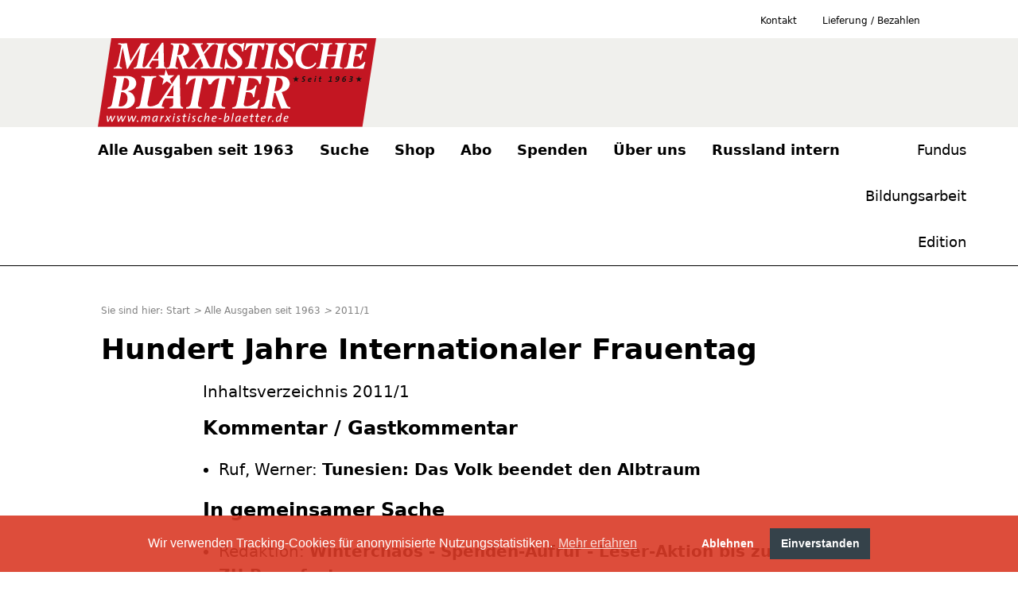

--- FILE ---
content_type: text/html; charset=UTF-8
request_url: https://www.marxistische-blaetter.de/de/topic/323.2011-1.html
body_size: 11306
content:
<!doctype html>
<html lang="de" dir="ltr">
<head>
<title>Hundert Jahre Internationaler Frauentag (Marxistische Blätter)</title>
<meta http-equiv="Content-Security-Policy" content="default-src 'self' *.warenform.de *.google.com *.soundcloud.com twitter.com *.twitter.com *.twimg.com *.bundestag.de *.tv1.eu vimeo.com *.vimeo.com *.vimeocdn.com *.akamaized.net/ *.youtube.com *.youtube-nocookie.com *.readspeaker.com maps.gstatic.com googleapis.com *.googleapis.com *.ytimg.com *.ggpht.com *.googlevideo.com *.facebook.com *.fbcdn.net *.altruja.de altruja.de 'unsafe-inline' 'unsafe-eval' data:">
<meta name="referrer" content="strict-origin-when-cross-origin">
<link rel="preconnect" href="https://cdn.warenform.de" crossorigin>
<meta name="generator" content="KONTEXT-CMS 3.9.11 (c) WARENFORM [www.warenform.net] 12/2022 | Realisation: Felix Langhammer, Axel Gebauer">
<meta name="viewport" content="width=device-width, initial-scale=1.0">
<link rel="stylesheet" href="/css/tailwind.css">
<link rel="stylesheet" href="/css/design.css">
<meta name="robots" content="index, follow, max-image-preview:large">
				<meta name="description" content="">
			<meta property="og:url" content="https://www.marxistische-blaetter.de/de/article/295.hundert-jahre-internationaler-frauentag.html">
	<meta property="og:type" content="article">
	<meta property="og:title" content="Hundert Jahre Internationaler Frauentag - mbl -">
			<meta property="og:description" content="Inhaltsverzeichnis 2011/1Kommentar / Gastkommentar...">
				<meta property="og:image" content="https://www.marxistische-blaetter.de">
		<meta name="twitter:card" content="summary_large_image">
	<meta name="twitter:url" content="https://www.marxistische-blaetter.de/de/article/295.hundert-jahre-internationaler-frauentag.html">
	<meta name="twitter:title" content="Hundert Jahre Internationaler Frauentag">
	<meta name="twitter:description" content="">
			<!-- <link rel="canonical" href="https://www.marxistische-blaetter.de/de/article/295.hundert-jahre-internationaler-frauentag.html"> -->
	<script type="application/ld+json">
		{ "@context": "https://schema.org",
		"@type": "NewsArticle",
		"headline": "Hundert Jahre Internationaler Frauentag",
										"publisher": {
			"@type": "Organization",
			"name": "Marxistische Blätter",
			"logo": {
				"@type": "ImageObject",
				"url": "https://www.marxistische-blaetter.de/images/mbl-logo.webp"
			}
		},
		"url": "https://www.marxistische-blaetter.de",
		"mainEntityOfPage": true,
		"datePublished": "2022-12-07",
		"dateCreated": "2022-12-07",
		"dateModified": "2023-01-10",
		"description": "",
		"articleBody": "&lt;p&gt;Inhaltsverzeichnis 2011/1&lt;/p&gt;&lt;h3&gt;Kommentar / Gastkommentar&lt;/h3&gt;
&lt;ul&gt;
&lt;li&gt;Ruf, Werner: &lt;b&gt;Tunesien: Das Volk beendet den Albtraum&lt;/b&gt;&lt;br&gt;
&lt;/li&gt;
&lt;/ul&gt;
&lt;h3&gt;In gemeinsamer Sache&lt;/h3&gt;
&lt;ul&gt;
&lt;li&gt;Redaktion: &lt;b&gt;Winterchaos - Spenden-Aufruf - Leser-Aktion bis zum ZU-Pressfest&lt;/b&gt;&lt;br&gt;
&lt;/li&gt;
&lt;/ul&gt;
&lt;h3&gt;Aktuelles&lt;/h3&gt;
&lt;ul&gt;
&lt;li&gt;Mausner, Klaus: &lt;b&gt;Stuttgart 21 nach dem &quot;Schlichterspruch&quot;&lt;/b&gt;&lt;br&gt;
&lt;/li&gt;
&lt;li&gt;Brenner, Hans-Peter: &lt;b&gt;Nur knapp vorbei am Total-Flop&lt;/b&gt; Umweltkatastrophen 2010/2011 und der UNO-Klimagipfel in Cancún&lt;br&gt;
&lt;/li&gt;
&lt;li&gt;Schreer, Claus: &lt;b&gt;Etikettenschwindel für eine Kriegstagung&lt;/b&gt; Die Münchner &quot;Sicherheitskonferenz&quot;&lt;br&gt;
&lt;/li&gt;
&lt;li&gt;Werning, Rainer: &lt;b&gt;Kaltfront Korea&lt;/b&gt; Auch sechs Jahrzehnte nach dem Beginn des Koreakrieges ist eine dauerhafte Friedenslösung auf der Halbinsel und in Nordostasien nicht absehbar&lt;br&gt;
&lt;/li&gt;
&lt;li&gt;Werning, Rainer: &lt;b&gt;Der Streit um Nordkoreas Nuklearprogramm&lt;/b&gt; Eine Chronik (1985-2010)&lt;br&gt;
&lt;/li&gt;
&lt;li&gt;Baraki, Matin: &lt;b&gt;Same procedure as every year&lt;/b&gt;&lt;br&gt;
&lt;/li&gt;
&lt;li&gt;Zeise, Lucas: &lt;b&gt;Warum die Währungsunion scheitert&lt;/b&gt;&lt;br&gt;
&lt;/li&gt;
&lt;/ul&gt;
&lt;h3&gt;Thema: 100 Jahre Internationaler Frauentag&lt;/h3&gt;
&lt;ul&gt;
&lt;li&gt;Notz, Gisela: &lt;b&gt;Unser Märzentag&lt;/b&gt; Zur hundertjährigen Geschichte des Internationalen Frauentags&lt;br&gt;
&lt;/li&gt;
&lt;li&gt;Bauermann, Susanne: &lt;b&gt;Die &quot;Frauenfrage&quot; ist der Kapitalismus nicht losgeworden&lt;/b&gt;&lt;br&gt;
&lt;/li&gt;
&lt;li&gt;Gärtner-Engel, Monika: &lt;b&gt;Auf zur Weltfrauenkonferenz der Basisfrauen 2011 in Venezuela!&lt;/b&gt; Mujeres fuertes - starke Frauen - strong women&lt;br&gt;
&lt;/li&gt;
&lt;/ul&gt;
&lt;h3&gt;Thema: Friedrich Engels&lt;/h3&gt;
&lt;ul&gt;
&lt;li&gt;Tjaden, Karl Hermann: &lt;b&gt;Friedrich Engels, ein weltoffener Materialist&lt;/b&gt; Oder: Warum kein wirklicher Engelsismus entstanden ist&lt;br&gt;
&lt;/li&gt;
&lt;li&gt;Marquit, Erwin: &lt;b&gt;Engels und logische Widersprüche&lt;/b&gt;&lt;br&gt;
&lt;/li&gt;
&lt;li&gt;Seppmann, Werner: &lt;b&gt;Ein Logenplatz mit dem Blick in das Laboratorium marxistischen Denkens&lt;/b&gt; Notizen über den Briefwechsel zwischen Marx und Engels&lt;br&gt;
&lt;/li&gt;
&lt;/ul&gt;
&lt;h3&gt;Positionen&lt;/h3&gt;
&lt;ul&gt;
&lt;li&gt;Wagener, Klaus: &lt;b&gt;Die Revolte der &quot;Ausländerrückführungs-Beauftragten&quot;&lt;/b&gt;&lt;br&gt;
&lt;/li&gt;
&lt;/ul&gt;
&lt;h3&gt;Diskussionen / Gespräche&lt;/h3&gt;
&lt;ul&gt;
&lt;li&gt;Dunkhase, Helmut: &lt;b&gt;Zur Profitratendiskussion in den Marxistischen Blättern&lt;/b&gt;&lt;br&gt;
&lt;/li&gt;
&lt;/ul&gt;
&lt;h3&gt;Berichte&lt;/h3&gt;
&lt;ul&gt;
&lt;li&gt;Geisler, Lothar: &lt;b&gt;Das Grundrecht auf Streik&lt;/b&gt; Deutsch-Chinesische Gewerkschafterkonferenz in Oldenburg&lt;br&gt;
&lt;/li&gt;
&lt;li&gt;Geffken, Rolf: &lt;b&gt;Für einen Deutsch-Chinesischen Gewerkschaftsdialog&lt;/b&gt; 20 Thesen&lt;br&gt;
&lt;/li&gt;
&lt;li&gt;Friedensratschlag: &lt;b&gt;Friedemspolitisches Aktionsprogramm 2011&lt;/b&gt; Verabschiedet vom Bundesausschuss Friedensratschlag im Dezember 2010&lt;br&gt;
&lt;/li&gt;
&lt;/ul&gt;
&lt;h3&gt;Rezensionen / Bücher&lt;/h3&gt;
&lt;ul&gt;
&lt;li&gt;Steigerwald, Robert: &lt;b&gt;Ohne Arbeiterklasse läuft nichts Wesentliches, aber mit ihr allein auch nicht!&lt;/b&gt;&lt;br&gt;
Rezension von Ohne Arbeiterklasse läuft nichts Wesentliches, aber mit ihr allein auch nicht! von Klassenanalyse@BRD&lt;br&gt;
&lt;/li&gt;
&lt;li&gt;Elm, Ludwig: &lt;b&gt;Das Auswärtige Amt 1951 bis 2011&lt;/b&gt; Eine typisch bundesdeutsche Story&lt;br&gt;
Rezension von Das Amt und die Vergangenheit. Deutsche Diplomaten im Dritten Reich und in der Bundesrepublik von Conze, Eckart | Frei, Norbert | Hayes, Peter | Zimmermann, Moshe&lt;br&gt;
&lt;/li&gt;
&lt;li&gt;Gerlach, Olaf: &lt;b&gt;Selbst die Gewerkschaft sein&lt;/b&gt;&lt;br&gt;
Rezension von Die große Wut und die kleinen Schritte. Gewerkschaftliches Organizing zwischen Protest und Projekt von Birke, Peter&lt;br&gt;
&lt;/li&gt;
&lt;li&gt;Miehe, Jörg: &lt;b&gt;Jürgen Osterhammel: Die Verwandlung der Welt&lt;/b&gt;&lt;br&gt;
Rezension von Die Verwandlung der Welt. Eine Geschichte des 19. Jahrhunderts von Osterhammel, Jürgen&lt;br&gt;
&lt;/li&gt;
&lt;li&gt;Venzke, Rainer: &lt;b&gt;Zeitenwende Erster Weltkrieg&lt;/b&gt;&lt;br&gt;
Rezension von August 1914. Oder: Macht man Krieg wegen eines Attentats? von Canfora, Luciano&lt;br&gt;
&lt;/li&gt;
&lt;/ul&gt;
"
		}
	</script>
<link rel="icon" href="/favicon.ico">
<script src="/js/jquery/jquery-3.6.1.min.js"></script>
</head>
<body class="Topic-323 Publikationen Article-295 lang-de dir-ltr device-desktop">
<header>
	<div class="bg-lightgray md:mt-12">
		<div class="container mx-auto">
			<div class="xl:w-5/6 mx-auto">
				<div class="Logo pl-4">
					<a href="/"><img src="/images/mbl-logo3.svg" alt="Marxistische Blätter" width="350" height="112"></a>
				</div>
			</div>
		</div>
	</div><!-- .bg-lightgray -->
	<nav class="w-full md:border-b md:solid md:border-black" role="navigation" id="Nav">
		<input type="checkbox" id="NaviCheckbox">
		<label for="NaviCheckbox" class="block pt-3 absolute cursor-pointer text-2xl w-8 select-none md:hidden"><i aria-hidden="true"></i></label>
		<div class="Navi md:flex md:items-stretch" id="Skip1">
			<div class="NavContainer container mx-auto md:flex md:items-stretch">
				<div class="w-full xl:w-5/6 mx-auto">
					<div class="Navi-Main w-full md:table">
						<div class="md:table-cell md:pl-4 xl:pl-0 text-sm lg:text-base xl:text-lg">
							<ul class="Level_0">
<li class="Active"><a href="/de/topic/2.alle-ausgaben-seit-1963.html"><strong><span>Alle Ausgaben seit 1963</span></strong> </a>
<ul class="Level_1">
<li><a href="/de/topic/2771.2026-1.html"><span>2026_1</span> </a></li>
<li><a href="/de/topic/1999.2025-4.html"><span>2025_4</span> </a></li>
<li><a href="/de/topic/1998.2025-3.html"><span>2025_3</span> </a></li>
<li><a href="/de/topic/1997.2025-2.html"><span>2025_2</span> </a></li>
<li><a href="/de/topic/1995.2025-1.html"><span>2025_1</span> </a></li>
<li><a href="/de/topic/1615.2024-4.html"><span>2024_4</span> </a></li>
<li><a href="/de/topic/1614.2024-3.html"><span>2024_3</span> </a></li>
<li><a href="/de/topic/1613.2024-2.html"><span>2024_2</span> </a></li>
<li><a href="/de/topic/1129.2024-1.html"><span>2024_1</span> </a></li>
<li><a href="/de/topic/1128.2023-5-6.html"><span>2023/5/6</span> </a></li>
<li><a href="/de/topic/1127.2023-4.html"><span>2023/4</span> </a></li>
<li><a href="/de/topic/1126.2023-3.html"><span>2023/3</span> </a></li>
<li><a href="/de/topic/1125.2023-2.html"><span>2023/2</span> </a></li>
<li><a href="/de/topic/967.2023-1.html"><span>2023/1</span> </a></li>
<li><a href="/de/topic/434.2022-6.html"><span>2022/6</span> </a></li>
<li><a href="/de/topic/433.2022-5.html"><span>2022/5</span> </a></li>
<li><a href="/de/topic/432.2022-4.html"><span>2022/4</span> </a></li>
<li><a href="/de/topic/431.2022-3.html"><span>2022/3</span> </a></li>
<li><a href="/de/topic/430.2022-2.html"><span>2022/2</span> </a></li>
<li><a href="/de/topic/429.2022-1.html"><span>2022/1</span> </a></li>
<li><a href="/de/topic/428.2021-6.html"><span>2021/6</span> </a></li>
<li><a href="/de/topic/427.2021-5.html"><span>2021/5</span> </a></li>
<li><a href="/de/topic/426.2021-4.html"><span>2021/4</span> </a></li>
<li><a href="/de/topic/425.2021-3.html"><span>2021/3</span> </a></li>
<li><a href="/de/topic/423.2021-2.html"><span>2021/2</span> </a></li>
<li><a href="/de/topic/421.2021-1.html"><span>2021/1</span> </a></li>
<li><a href="/de/topic/419.2020-6.html"><span>2020/6</span> </a></li>
<li><a href="/de/topic/416.2020-5.html"><span>2020/5</span> </a></li>
<li><a href="/de/topic/414.2020-4.html"><span>2020/4</span> </a></li>
<li><a href="/de/topic/412.2020-3.html"><span>2020/3</span> </a></li>
<li><a href="/de/topic/409.2020-2.html"><span>2020/2</span> </a></li>
<li><a href="/de/topic/407.2020-1.html"><span>2020/1</span> </a></li>
<li><a href="/de/topic/404.2019-6.html"><span>2019/6</span> </a></li>
<li><a href="/de/topic/402.2019-5.html"><span>2019/5</span> </a></li>
<li><a href="/de/topic/399.2019-4.html"><span>2019/4</span> </a></li>
<li><a href="/de/topic/396.2019-3.html"><span>2019/3</span> </a></li>
<li><a href="/de/topic/394.2019-2.html"><span>2019/2</span> </a></li>
<li><a href="/de/topic/391.2019-1.html"><span>2019/1</span> </a></li>
<li><a href="/de/topic/389.2018-6.html"><span>2018/6</span> </a></li>
<li><a href="/de/topic/386.2018-5.html"><span>2018/5</span> </a></li>
<li><a href="/de/topic/383.2018-4.html"><span>2018/4</span> </a></li>
<li><a href="/de/topic/381.2018-3.html"><span>2018/3</span> </a></li>
<li><a href="/de/topic/379.2018-2.html"><span>2018/2</span> </a></li>
<li><a href="/de/topic/376.2018-1.html"><span>2018/1</span> </a></li>
<li><a href="/de/topic/373.2017-6.html"><span>2017/6</span> </a></li>
<li><a href="/de/topic/371.2017-5.html"><span>2017/5</span> </a></li>
<li><a href="/de/topic/368.2017-4.html"><span>2017/4</span> </a></li>
<li><a href="/de/topic/366.2017-3.html"><span>2017/3</span> </a></li>
<li><a href="/de/topic/363.2017-2.html"><span>2017/2</span> </a></li>
<li><a href="/de/topic/360.2017-1.html"><span>2017/1</span> </a></li>
<li><a href="/de/topic/358.2016-6.html"><span>2016/6</span> </a></li>
<li><a href="/de/topic/357.2016-5.html"><span>2016/5</span> </a></li>
<li><a href="/de/topic/356.2016-4.html"><span>2016/4</span> </a></li>
<li><a href="/de/topic/355.2016-3.html"><span>2016/3</span> </a></li>
<li><a href="/de/topic/354.2016-2.html"><span>2016/2</span> </a></li>
<li><a href="/de/topic/353.2016-1.html"><span>2016/1</span> </a></li>
<li><a href="/de/topic/352.2015-6.html"><span>2015/6</span> </a></li>
<li><a href="/de/topic/351.2015-5.html"><span>2015/5</span> </a></li>
<li><a href="/de/topic/350.2015-4.html"><span>2015/4</span> </a></li>
<li><a href="/de/topic/349.2015-3.html"><span>2015/3</span> </a></li>
<li><a href="/de/topic/348.2015-2.html"><span>2015/2</span> </a></li>
<li><a href="/de/topic/347.2015-1.html"><span>2015/1</span> </a></li>
<li><a href="/de/topic/346.2014-6.html"><span>2014/6</span> </a></li>
<li><a href="/de/topic/345.2014-5.html"><span>2014/5</span> </a></li>
<li><a href="/de/topic/344.2014-4.html"><span>2014/4</span> </a></li>
<li><a href="/de/topic/343.2014-3.html"><span>2014/3</span> </a></li>
<li><a href="/de/topic/342.2014-2.html"><span>2014/2</span> </a></li>
<li><a href="/de/topic/341.2014-1.html"><span>2014/1</span> </a></li>
<li><a href="/de/topic/340.2013-6.html"><span>2013/6</span> </a></li>
<li><a href="/de/topic/339.2013-5.html"><span>2013/5</span> </a></li>
<li><a href="/de/topic/338.2013-4.html"><span>2013/4</span> </a></li>
<li><a href="/de/topic/337.2013-3.html"><span>2013/3</span> </a></li>
<li><a href="/de/topic/336.2013-2.html"><span>2013/2</span> </a></li>
<li><a href="/de/topic/335.2013-1.html"><span>2013/1</span> </a></li>
<li><a href="/de/topic/334.2012-6.html"><span>2012/6</span> </a></li>
<li><a href="/de/topic/333.2012-5.html"><span>2012/5</span> </a></li>
<li><a href="/de/topic/332.2012-4.html"><span>2012/4</span> </a></li>
<li><a href="/de/topic/331.2012-3.html"><span>2012/3</span> </a></li>
<li><a href="/de/topic/330.2012-2.html"><span>2012/2</span> </a></li>
<li><a href="/de/topic/329.2012-1.html"><span>2012/1</span> </a></li>
<li><a href="/de/topic/328.2011-6.html"><span>2011/6</span> </a></li>
<li><a href="/de/topic/327.2011-5.html"><span>2011/5</span> </a></li>
<li><a href="/de/topic/326.2011-4.html"><span>2011/4</span> </a></li>
<li><a href="/de/topic/325.2011-3.html"><span>2011/3</span> </a></li>
<li><a href="/de/topic/324.2011-2.html"><span>2011/2</span> </a></li>
<li class="Active"><a href="/de/topic/323.2011-1.html"><strong><span>2011/1</span></strong> </a>
</li>
<li><a href="/de/topic/322.2010-6.html"><span>2010/6</span> </a></li>
<li><a href="/de/topic/321.2010-5.html"><span>2010/5</span> </a></li>
<li><a href="/de/topic/320.2010-4.html"><span>2010/4</span> </a></li>
<li><a href="/de/topic/319.2010-3.html"><span>2010/3</span> </a></li>
<li><a href="/de/topic/318.2010-2.html"><span>2010/2</span> </a></li>
<li><a href="/de/topic/317.2010-1.html"><span>2010/1</span> </a></li>
<li><a href="/de/topic/316.2009-6.html"><span>2009/6</span> </a></li>
<li><a href="/de/topic/315.2009-5.html"><span>2009/5</span> </a></li>
<li><a href="/de/topic/314.2009-4.html"><span>2009/4</span> </a></li>
<li><a href="/de/topic/313.2009-3.html"><span>2009/3</span> </a></li>
<li><a href="/de/topic/312.2009-2.html"><span>2009/2</span> </a></li>
<li><a href="/de/topic/311.2009-1.html"><span>2009/1</span> </a></li>
<li><a href="/de/topic/310.2008-6.html"><span>2008/6</span> </a></li>
<li><a href="/de/topic/309.2008-5.html"><span>2008/5</span> </a></li>
<li><a href="/de/topic/308.2008-4.html"><span>2008/4</span> </a></li>
<li><a href="/de/topic/307.2008-3.html"><span>2008/3</span> </a></li>
<li><a href="/de/topic/306.2008-2.html"><span>2008/2</span> </a></li>
<li><a href="/de/topic/305.2008-1.html"><span>2008/1</span> </a></li>
<li><a href="/de/topic/304.2007-6.html"><span>2007/6</span> </a></li>
<li><a href="/de/topic/303.2007-5.html"><span>2007/5</span> </a></li>
<li><a href="/de/topic/302.2007-4.html"><span>2007/4</span> </a></li>
<li><a href="/de/topic/301.2007-3.html"><span>2007/3</span> </a></li>
<li><a href="/de/topic/300.2007-2.html"><span>2007/2</span> </a></li>
<li><a href="/de/topic/299.2007-1.html"><span>2007/1</span> </a></li>
<li><a href="/de/topic/298.2006-6.html"><span>2006/6</span> </a></li>
<li><a href="/de/topic/297.2006-5.html"><span>2006/5</span> </a></li>
<li><a href="/de/topic/296.2006-4.html"><span>2006/4</span> </a></li>
<li><a href="/de/topic/295.2006-3.html"><span>2006/3</span> </a></li>
<li><a href="/de/topic/294.2006-2.html"><span>2006/2</span> </a></li>
<li><a href="/de/topic/293.2006-1.html"><span>2006/1</span> </a></li>
<li><a href="/de/topic/292.2005-6.html"><span>2005/6</span> </a></li>
<li><a href="/de/topic/291.2005-5.html"><span>2005/5</span> </a></li>
<li><a href="/de/topic/290.2005-4.html"><span>2005/4</span> </a></li>
<li><a href="/de/topic/289.2005-3.html"><span>2005/3</span> </a></li>
<li><a href="/de/topic/288.2005-2.html"><span>2005/2</span> </a></li>
<li><a href="/de/topic/287.2005-1.html"><span>2005/1</span> </a></li>
<li><a href="/de/topic/286.2004-6.html"><span>2004/6</span> </a></li>
<li><a href="/de/topic/285.2004-5.html"><span>2004/5</span> </a></li>
<li><a href="/de/topic/284.2004-4.html"><span>2004/4</span> </a></li>
<li><a href="/de/topic/283.2004-3.html"><span>2004/3</span> </a></li>
<li><a href="/de/topic/282.2004-2.html"><span>2004/2</span> </a></li>
<li><a href="/de/topic/281.2004-1.html"><span>2004/1</span> </a></li>
<li><a href="/de/topic/280.2003-6.html"><span>2003/6</span> </a></li>
<li><a href="/de/topic/279.2003-5.html"><span>2003/5</span> </a></li>
<li><a href="/de/topic/278.2003-4.html"><span>2003/4</span> </a></li>
<li><a href="/de/topic/277.2003-3.html"><span>2003/3</span> </a></li>
<li><a href="/de/topic/276.2003-2.html"><span>2003/2</span> </a></li>
<li><a href="/de/topic/275.2003-1.html"><span>2003/1</span> </a></li>
<li><a href="/de/topic/274.2002-6.html"><span>2002/6</span> </a></li>
<li><a href="/de/topic/273.2002-5.html"><span>2002/5</span> </a></li>
<li><a href="/de/topic/272.2002-4.html"><span>2002/4</span> </a></li>
<li><a href="/de/topic/271.2002-3.html"><span>2002/3</span> </a></li>
<li><a href="/de/topic/270.2002-2.html"><span>2002/2</span> </a></li>
<li><a href="/de/topic/269.2002-1.html"><span>2002/1</span> </a></li>
<li><a href="/de/topic/268.2001-6.html"><span>2001/6</span> </a></li>
<li><a href="/de/topic/267.2001-5.html"><span>2001/5</span> </a></li>
<li><a href="/de/topic/266.2001-4.html"><span>2001/4</span> </a></li>
<li><a href="/de/topic/265.2001-3.html"><span>2001/3</span> </a></li>
<li><a href="/de/topic/264.2001-2.html"><span>2001/2</span> </a></li>
<li><a href="/de/topic/263.2001-1.html"><span>2001/1</span> </a></li>
<li><a href="/de/topic/262.2000-6.html"><span>2000/6</span> </a></li>
<li><a href="/de/topic/261.2000-5.html"><span>2000/5</span> </a></li>
<li><a href="/de/topic/260.2000-4.html"><span>2000/4</span> </a></li>
<li><a href="/de/topic/259.2000-3.html"><span>2000/3</span> </a></li>
<li><a href="/de/topic/258.2000-2.html"><span>2000/2</span> </a></li>
<li><a href="/de/topic/257.2000-1.html"><span>2000/1</span> </a></li>
<li><a href="/de/topic/256.1999-6.html"><span>1999/6</span> </a></li>
<li><a href="/de/topic/255.1999-5.html"><span>1999/5</span> </a></li>
<li><a href="/de/topic/254.1999-4.html"><span>1999/4</span> </a></li>
<li><a href="/de/topic/253.1999-3.html"><span>1999/3</span> </a></li>
<li><a href="/de/topic/252.1999-2.html"><span>1999/2</span> </a></li>
<li><a href="/de/topic/251.1999-1.html"><span>1999/1</span> </a></li>
<li><a href="/de/topic/250.1998-6.html"><span>1998/6</span> </a></li>
<li><a href="/de/topic/249.1998-5.html"><span>1998/5</span> </a></li>
<li><a href="/de/topic/248.1998-4.html"><span>1998/4</span> </a></li>
<li><a href="/de/topic/247.1998-3.html"><span>1998/3</span> </a></li>
<li><a href="/de/topic/246.1998-2.html"><span>1998/2</span> </a></li>
<li><a href="/de/topic/245.1998-1.html"><span>1998/1</span> </a></li>
<li><a href="/de/topic/244.1997-6.html"><span>1997/6</span> </a></li>
<li><a href="/de/topic/243.1997-5.html"><span>1997/5</span> </a></li>
<li><a href="/de/topic/242.1997-4.html"><span>1997/4</span> </a></li>
<li><a href="/de/topic/241.1997-3.html"><span>1997/3</span> </a></li>
<li><a href="/de/topic/240.1997-2.html"><span>1997/2</span> </a></li>
<li><a href="/de/topic/239.1997-1.html"><span>1997/1</span> </a></li>
<li><a href="/de/topic/238.1996-6.html"><span>1996/6</span> </a></li>
<li><a href="/de/topic/237.1996-5.html"><span>1996/5</span> </a></li>
<li><a href="/de/topic/236.1996-4.html"><span>1996/4</span> </a></li>
<li><a href="/de/topic/235.1996-3.html"><span>1996/3</span> </a></li>
<li><a href="/de/topic/234.1996-2.html"><span>1996/2</span> </a></li>
<li><a href="/de/topic/233.1996-1.html"><span>1996/1</span> </a></li>
<li><a href="/de/topic/232.1995-6.html"><span>1995/6</span> </a></li>
<li><a href="/de/topic/231.1995-5.html"><span>1995/5</span> </a></li>
<li><a href="/de/topic/230.1995-4.html"><span>1995/4</span> </a></li>
<li><a href="/de/topic/229.1995-3.html"><span>1995/3</span> </a></li>
<li><a href="/de/topic/228.1995-2.html"><span>1995/2</span> </a></li>
<li><a href="/de/topic/227.1995-1.html"><span>1995/1</span> </a></li>
<li><a href="/de/topic/226.1994-6.html"><span>1994/6</span> </a></li>
<li><a href="/de/topic/225.1994-5.html"><span>1994/5</span> </a></li>
<li><a href="/de/topic/224.1994-4.html"><span>1994/4</span> </a></li>
<li><a href="/de/topic/223.1994-3.html"><span>1994/3</span> </a></li>
<li><a href="/de/topic/222.1994-2.html"><span>1994/2</span> </a></li>
<li><a href="/de/topic/221.1994-1.html"><span>1994/1</span> </a></li>
<li><a href="/de/topic/220.1993-6.html"><span>1993/6</span> </a></li>
<li><a href="/de/topic/219.1993-5.html"><span>1993/5</span> </a></li>
<li><a href="/de/topic/218.1993-4.html"><span>1993/4</span> </a></li>
<li><a href="/de/topic/217.1993-3.html"><span>1993/3</span> </a></li>
<li><a href="/de/topic/216.1993-2.html"><span>1993/2</span> </a></li>
<li><a href="/de/topic/215.1993-1.html"><span>1993/1</span> </a></li>
<li><a href="/de/topic/214.1992-6.html"><span>1992/6</span> </a></li>
<li><a href="/de/topic/213.1992-5.html"><span>1992/5</span> </a></li>
<li><a href="/de/topic/212.1992-4.html"><span>1992/4</span> </a></li>
<li><a href="/de/topic/211.1992-3.html"><span>1992/3</span> </a></li>
<li><a href="/de/topic/210.1992-2.html"><span>1992/2</span> </a></li>
<li><a href="/de/topic/209.1992-1.html"><span>1992/1</span> </a></li>
<li><a href="/de/topic/208.1991-6.html"><span>1991/6</span> </a></li>
<li><a href="/de/topic/207.1991-5.html"><span>1991/5</span> </a></li>
<li><a href="/de/topic/206.1991-4.html"><span>1991/4</span> </a></li>
<li><a href="/de/topic/205.1991-3.html"><span>1991/3</span> </a></li>
<li><a href="/de/topic/204.1991-2.html"><span>1991/2</span> </a></li>
<li><a href="/de/topic/203.1991-1.html"><span>1991/1</span> </a></li>
<li><a href="/de/topic/202.1990-6.html"><span>1990/6</span> </a></li>
<li><a href="/de/topic/201.1990-5.html"><span>1990/5</span> </a></li>
<li><a href="/de/topic/200.1990-4.html"><span>1990/4</span> </a></li>
<li><a href="/de/topic/199.1990-3.html"><span>1990/3</span> </a></li>
<li><a href="/de/topic/198.1990-2.html"><span>1990/2</span> </a></li>
<li><a href="/de/topic/197.1990-1.html"><span>1990/1</span> </a></li>
<li><a href="/de/topic/196.1989-9.html"><span>1989/9</span> </a></li>
<li><a href="/de/topic/195.1989-7.html"><span>1989/7</span> </a></li>
<li><a href="/de/topic/194.1989-6.html"><span>1989/6</span> </a></li>
<li><a href="/de/topic/193.1989-5.html"><span>1989/5</span> </a></li>
<li><a href="/de/topic/192.1989-4.html"><span>1989/4</span> </a></li>
<li><a href="/de/topic/191.1989-3.html"><span>1989/3</span> </a></li>
<li><a href="/de/topic/190.1989-2.html"><span>1989/2</span> </a></li>
<li><a href="/de/topic/188.1989-12.html"><span>1989/12</span> </a></li>
<li><a href="/de/topic/187.1989-11.html"><span>1989/11</span> </a></li>
<li><a href="/de/topic/186.1989-10.html"><span>1989/10</span> </a></li>
<li><a href="/de/topic/189.1989-1.html"><span>1989/1</span> </a></li>
<li><a href="/de/topic/185.1988-8.html"><span>1988/8</span> </a></li>
<li><a href="/de/topic/184.1988-7.html"><span>1988/7</span> </a></li>
<li><a href="/de/topic/183.1988-6.html"><span>1988/6</span> </a></li>
<li><a href="/de/topic/182.1988-5.html"><span>1988/5</span> </a></li>
<li><a href="/de/topic/181.1988-4.html"><span>1988/4</span> </a></li>
<li><a href="/de/topic/180.1988-3.html"><span>1988/3</span> </a></li>
<li><a href="/de/topic/179.1988-2.html"><span>1988/2</span> </a></li>
<li><a href="/de/topic/177.1988-12.html"><span>1988/12</span> </a></li>
<li><a href="/de/topic/176.1988-11.html"><span>1988/11</span> </a></li>
<li><a href="/de/topic/175.1988-10.html"><span>1988/10</span> </a></li>
<li><a href="/de/topic/178.1988-1.html"><span>1988/1</span> </a></li>
<li><a href="/de/topic/174.1987-9.html"><span>1987/9</span> </a></li>
<li><a href="/de/topic/173.1987-7.html"><span>1987/7</span> </a></li>
<li><a href="/de/topic/172.1987-6.html"><span>1987/6</span> </a></li>
<li><a href="/de/topic/171.1987-5.html"><span>1987/5</span> </a></li>
<li><a href="/de/topic/170.1987-4.html"><span>1987/4</span> </a></li>
<li><a href="/de/topic/169.1987-3.html"><span>1987/3</span> </a></li>
<li><a href="/de/topic/168.1987-2.html"><span>1987/2</span> </a></li>
<li><a href="/de/topic/166.1987-12.html"><span>1987/12</span> </a></li>
<li><a href="/de/topic/165.1987-11.html"><span>1987/11</span> </a></li>
<li><a href="/de/topic/164.1987-10.html"><span>1987/10</span> </a></li>
<li><a href="/de/topic/167.1987-1.html"><span>1987/1</span> </a></li>
<li><a href="/de/topic/163.1986-6.html"><span>1986/6</span> </a></li>
<li><a href="/de/topic/162.1986-5.html"><span>1986/5</span> </a></li>
<li><a href="/de/topic/161.1986-4.html"><span>1986/4</span> </a></li>
<li><a href="/de/topic/160.1986-3.html"><span>1986/3</span> </a></li>
<li><a href="/de/topic/159.1986-2.html"><span>1986/2</span> </a></li>
<li><a href="/de/topic/158.1986-1.html"><span>1986/1</span> </a></li>
<li><a href="/de/topic/157.1985-6.html"><span>1985/6</span> </a></li>
<li><a href="/de/topic/156.1985-5.html"><span>1985/5</span> </a></li>
<li><a href="/de/topic/155.1985-4.html"><span>1985/4</span> </a></li>
<li><a href="/de/topic/154.1985-3.html"><span>1985/3</span> </a></li>
<li><a href="/de/topic/153.1985-2.html"><span>1985/2</span> </a></li>
<li><a href="/de/topic/152.1985-1.html"><span>1985/1</span> </a></li>
<li><a href="/de/topic/151.1984-6.html"><span>1984/6</span> </a></li>
<li><a href="/de/topic/150.1984-5.html"><span>1984/5</span> </a></li>
<li><a href="/de/topic/149.1984-4.html"><span>1984/4</span> </a></li>
<li><a href="/de/topic/148.1984-3.html"><span>1984/3</span> </a></li>
<li><a href="/de/topic/147.1984-2.html"><span>1984/2</span> </a></li>
<li><a href="/de/topic/146.1984-1.html"><span>1984/1</span> </a></li>
<li><a href="/de/topic/145.1983-6.html"><span>1983/6</span> </a></li>
<li><a href="/de/topic/144.1983-5.html"><span>1983/5</span> </a></li>
<li><a href="/de/topic/143.1983-4.html"><span>1983/4</span> </a></li>
<li><a href="/de/topic/142.1983-3.html"><span>1983/3</span> </a></li>
<li><a href="/de/topic/141.1983-2.html"><span>1983/2</span> </a></li>
<li><a href="/de/topic/140.1983-1.html"><span>1983/1</span> </a></li>
<li><a href="/de/topic/139.1982-6.html"><span>1982/6</span> </a></li>
<li><a href="/de/topic/138.1982-5.html"><span>1982/5</span> </a></li>
<li><a href="/de/topic/137.1982-4.html"><span>1982/4</span> </a></li>
<li><a href="/de/topic/136.1982-3.html"><span>1982/3</span> </a></li>
<li><a href="/de/topic/135.1982-2.html"><span>1982/2</span> </a></li>
<li><a href="/de/topic/134.1982-1.html"><span>1982/1</span> </a></li>
<li><a href="/de/topic/133.1981-6.html"><span>1981/6</span> </a></li>
<li><a href="/de/topic/132.1981-5.html"><span>1981/5</span> </a></li>
<li><a href="/de/topic/131.1981-4.html"><span>1981/4</span> </a></li>
<li><a href="/de/topic/130.1981-3.html"><span>1981/3</span> </a></li>
<li><a href="/de/topic/129.1981-2.html"><span>1981/2</span> </a></li>
<li><a href="/de/topic/128.1981-1.html"><span>1981/1</span> </a></li>
<li><a href="/de/topic/127.1980-6.html"><span>1980/6</span> </a></li>
<li><a href="/de/topic/126.1980-5.html"><span>1980/5</span> </a></li>
<li><a href="/de/topic/125.1980-4.html"><span>1980/4</span> </a></li>
<li><a href="/de/topic/124.1980-3.html"><span>1980/3</span> </a></li>
<li><a href="/de/topic/123.1980-2.html"><span>1980/2</span> </a></li>
<li><a href="/de/topic/122.1980-1.html"><span>1980/1</span> </a></li>
<li><a href="/de/topic/121.1979-6.html"><span>1979/6</span> </a></li>
<li><a href="/de/topic/120.1979-5.html"><span>1979/5</span> </a></li>
<li><a href="/de/topic/119.1979-4.html"><span>1979/4</span> </a></li>
<li><a href="/de/topic/118.1979-3.html"><span>1979/3</span> </a></li>
<li><a href="/de/topic/117.1979-2.html"><span>1979/2</span> </a></li>
<li><a href="/de/topic/116.1979-1.html"><span>1979/1</span> </a></li>
<li><a href="/de/topic/115.1978-6.html"><span>1978/6</span> </a></li>
<li><a href="/de/topic/114.1978-5.html"><span>1978/5</span> </a></li>
<li><a href="/de/topic/113.1978-4.html"><span>1978/4</span> </a></li>
<li><a href="/de/topic/112.1978-3.html"><span>1978/3</span> </a></li>
<li><a href="/de/topic/111.1978-2.html"><span>1978/2</span> </a></li>
<li><a href="/de/topic/110.1978-1.html"><span>1978/1</span> </a></li>
<li><a href="/de/topic/109.1977-6.html"><span>1977/6</span> </a></li>
<li><a href="/de/topic/108.1977-5.html"><span>1977/5</span> </a></li>
<li><a href="/de/topic/107.1977-4.html"><span>1977/4</span> </a></li>
<li><a href="/de/topic/106.1977-3.html"><span>1977/3</span> </a></li>
<li><a href="/de/topic/105.1977-2.html"><span>1977/2</span> </a></li>
<li><a href="/de/topic/104.1977-1.html"><span>1977/1</span> </a></li>
<li><a href="/de/topic/103.1976-6.html"><span>1976/6</span> </a></li>
<li><a href="/de/topic/102.1976-5.html"><span>1976/5</span> </a></li>
<li><a href="/de/topic/101.1976-4.html"><span>1976/4</span> </a></li>
<li><a href="/de/topic/100.1976-3.html"><span>1976/3</span> </a></li>
<li><a href="/de/topic/99.1976-2.html"><span>1976/2</span> </a></li>
<li><a href="/de/topic/98.1976-1.html"><span>1976/1</span> </a></li>
<li><a href="/de/topic/97.1975-6.html"><span>1975/6</span> </a></li>
<li><a href="/de/topic/96.1975-5.html"><span>1975/5</span> </a></li>
<li><a href="/de/topic/95.1975-4.html"><span>1975/4</span> </a></li>
<li><a href="/de/topic/94.1975-3.html"><span>1975/3</span> </a></li>
<li><a href="/de/topic/93.1975-2.html"><span>1975/2</span> </a></li>
<li><a href="/de/topic/92.1975-1.html"><span>1975/1</span> </a></li>
<li><a href="/de/topic/91.1974-6.html"><span>1974/6</span> </a></li>
<li><a href="/de/topic/90.1974-5.html"><span>1974/5</span> </a></li>
<li><a href="/de/topic/89.1974-4.html"><span>1974/4</span> </a></li>
<li><a href="/de/topic/88.1974-3.html"><span>1974/3</span> </a></li>
<li><a href="/de/topic/87.1974-2.html"><span>1974/2</span> </a></li>
<li><a href="/de/topic/86.1974-1.html"><span>1974/1</span> </a></li>
<li><a href="/de/topic/85.1973-6.html"><span>1973/6</span> </a></li>
<li><a href="/de/topic/83.1973-5.html"><span>1973/5</span> </a></li>
<li><a href="/de/topic/84.1973-5.html"><span>1973/5</span> </a></li>
<li><a href="/de/topic/82.1973-4.html"><span>1973/4</span> </a></li>
<li><a href="/de/topic/81.1973-3.html"><span>1973/3</span> </a></li>
<li><a href="/de/topic/80.1973-2.html"><span>1973/2</span> </a></li>
<li><a href="/de/topic/79.1973-1.html"><span>1973/1</span> </a></li>
<li><a href="/de/topic/78.1972-6.html"><span>1972/6</span> </a></li>
<li><a href="/de/topic/77.1972-5.html"><span>1972/5</span> </a></li>
<li><a href="/de/topic/76.1972-4.html"><span>1972/4</span> </a></li>
<li><a href="/de/topic/75.1972-3.html"><span>1972/3</span> </a></li>
<li><a href="/de/topic/74.1972-2.html"><span>1972/2</span> </a></li>
<li><a href="/de/topic/73.1972-1.html"><span>1972/1</span> </a></li>
<li><a href="/de/topic/72.1971-6.html"><span>1971/6</span> </a></li>
<li><a href="/de/topic/71.1971-5.html"><span>1971/5</span> </a></li>
<li><a href="/de/topic/70.1971-4.html"><span>1971/4</span> </a></li>
<li><a href="/de/topic/69.1971-3.html"><span>1971/3</span> </a></li>
<li><a href="/de/topic/68.1971-2.html"><span>1971/2</span> </a></li>
<li><a href="/de/topic/67.1971-1.html"><span>1971/1</span> </a></li>
<li><a href="/de/topic/66.1970-6.html"><span>1970/6</span> </a></li>
<li><a href="/de/topic/65.1970-5.html"><span>1970/5</span> </a></li>
<li><a href="/de/topic/64.1970-4.html"><span>1970/4</span> </a></li>
<li><a href="/de/topic/63.1970-3.html"><span>1970/3</span> </a></li>
<li><a href="/de/topic/62.1970-2.html"><span>1970/2</span> </a></li>
<li><a href="/de/topic/61.1970-1.html"><span>1970/1</span> </a></li>
<li><a href="/de/topic/60.1969-6.html"><span>1969/6</span> </a></li>
<li><a href="/de/topic/59.1969-5.html"><span>1969/5</span> </a></li>
<li><a href="/de/topic/58.1969-4.html"><span>1969/4</span> </a></li>
<li><a href="/de/topic/57.1969-3.html"><span>1969/3</span> </a></li>
<li><a href="/de/topic/56.1969-2.html"><span>1969/2</span> </a></li>
<li><a href="/de/topic/55.1969-1.html"><span>1969/1</span> </a></li>
<li><a href="/de/topic/54.1968-6.html"><span>1968/6</span> </a></li>
<li><a href="/de/topic/53.1968-5.html"><span>1968/5</span> </a></li>
<li><a href="/de/topic/52.1968-4.html"><span>1968/4</span> </a></li>
<li><a href="/de/topic/51.1968-3.html"><span>1968/3</span> </a></li>
<li><a href="/de/topic/50.1968-2.html"><span>1968/2</span> </a></li>
<li><a href="/de/topic/49.1968-1.html"><span>1968/1</span> </a></li>
<li><a href="/de/topic/48.1967-6.html"><span>1967/6</span> </a></li>
<li><a href="/de/topic/47.1967-5.html"><span>1967/5</span> </a></li>
<li><a href="/de/topic/46.1967-4.html"><span>1967/4</span> </a></li>
<li><a href="/de/topic/45.1967-3.html"><span>1967/3</span> </a></li>
<li><a href="/de/topic/44.1967-2.html"><span>1967/2</span> </a></li>
<li><a href="/de/topic/43.1967-1.html"><span>1967/1</span> </a></li>
<li><a href="/de/topic/42.1966-1.html"><span>1966/1</span> </a></li>
<li><a href="/de/topic/41.1965-6.html"><span>1965/6</span> </a></li>
<li><a href="/de/topic/40.1965-5.html"><span>1965/5</span> </a></li>
<li><a href="/de/topic/39.1965-4.html"><span>1965/4</span> </a></li>
<li><a href="/de/topic/38.1965-3.html"><span>1965/3</span> </a></li>
<li><a href="/de/topic/37.1965-2.html"><span>1965/2</span> </a></li>
<li><a href="/de/topic/36.1965-1.html"><span>1965/1</span> </a></li>
<li><a href="/de/topic/35.1964-7.html"><span>1964/7</span> </a></li>
<li><a href="/de/topic/34.1964-6.html"><span>1964/6</span> </a></li>
<li><a href="/de/topic/33.1964-5.html"><span>1964/5</span> </a></li>
<li><a href="/de/topic/32.1964-4.html"><span>1964/4</span> </a></li>
<li><a href="/de/topic/31.1964-3.html"><span>1964/3</span> </a></li>
<li><a href="/de/topic/30.1964-2.html"><span>1964/2</span> </a></li>
<li><a href="/de/topic/29.1963-1.html"><span>1963/1</span> </a></li>
</ul>
</li>
<li><a href="/de/topic/18.suche.html"><span>Suche</span> </a></li>
<li><a href="/de/topic/3.shop.html"><span>Shop</span> </a></li>
<li><a href="/de/topic/4.abo.html"><span>Abo</span> </a></li>
<li><a href="/de/topic/9.spenden.html"><span>Spenden</span> </a></li>
<li><a href="/de/topic/970.über-uns.html"><span>Über uns</span> </a></li>
<li><a href="/de/topic/1996.russland-intern.html"><span>Russland intern</span> </a></li>
</ul>
						</div>
						<div class="md:table-cell md:pr-4 xl:pr-0 text-sm lg:text-base xl:text-lg">
							<ul class="Meta1 md:flex md:flex-wrap md:items-stretch md:justify-end">
								<li><a href="/de/topic/10.fundus.html">Fundus</a></li>
								<li><a href="/de/topic/11.bildungsarbeit.html">Bildungsarbeit</a></li>
																<li><a href="/de/topic/13.edition.html">Edition</a></li>
							</ul>
						</div>
					</div><!-- .Navi-Main -->
					<div class="md:absolute md:w-full md:left-0 md:top-0">
						<div class="container mx-auto">
							<div class="xl:w-5/6 mx-auto">
								<ul class="Meta2 md:flex md:flex-wrap md:items-stretch md:justify-end text-base sm:text-xs">
									<li></li>
																		<li><a href="/de/topic/14.kontakt.html">Kontakt</a></li>
									<li class="hidden md:block"><a href="/de/topic/5.lieferung-bezahlen.html">Lieferung / Bezahlen</a></li>
								</ul>
							</div>
						</div>
					</div>
					<ul class="Meta3 md:hidden">
						<li><a href="/de/topic/16.impressum.html">Impressum</a></li>
						<li><a href="/de/topic/17.datenschutz.html">Datenschutz</a></li>
					</ul>
				</div>
			</div>
		</div>
	</nav>
</header>
<div class="container mx-auto">
	<main class="Main pt-12 px-5 xl:w-5/6 mx-auto">
					<nav class="Breadcrumbs text-xs text-gray" aria-labelledby="breadcrumb-header">
				<span id="breadcrumb-header">Sie sind hier:</span>
				<a href="/" >Start</a>
									<i>></i> <a href="/de/topic/2.alle-ausgaben-seit-1963.html" class="text-gray" >Alle Ausgaben seit 1963</a>
											<i>></i> <a href="/de/topic/323.2011-1.html" class="text-gray" aria-current="location">2011/1</a>
																						</nav><!-- .Breadcrumbs -->
			
<!-- Content -->

<h1>Hundert Jahre Internationaler Frauentag</h1>

<div class="Article md:w-5/6 xl:w-3/4 pb-16 mx-auto">

<!-- Date (opt.) -->


<div class="Content">

<p>Inhaltsverzeichnis 2011/1</p><h3>Kommentar / Gastkommentar</h3>
<ul>
<li>Ruf, Werner: <b>Tunesien: Das Volk beendet den Albtraum</b><br>
</li>
</ul>
<h3>In gemeinsamer Sache</h3>
<ul>
<li>Redaktion: <b>Winterchaos - Spenden-Aufruf - Leser-Aktion bis zum ZU-Pressfest</b><br>
</li>
</ul>
<h3>Aktuelles</h3>
<ul>
<li>Mausner, Klaus: <b>Stuttgart 21 nach dem "Schlichterspruch"</b><br>
</li>
<li>Brenner, Hans-Peter: <b>Nur knapp vorbei am Total-Flop</b> Umweltkatastrophen 2010/2011 und der UNO-Klimagipfel in Cancún<br>
</li>
<li>Schreer, Claus: <b>Etikettenschwindel für eine Kriegstagung</b> Die Münchner "Sicherheitskonferenz"<br>
</li>
<li>Werning, Rainer: <b>Kaltfront Korea</b> Auch sechs Jahrzehnte nach dem Beginn des Koreakrieges ist eine dauerhafte Friedenslösung auf der Halbinsel und in Nordostasien nicht absehbar<br>
</li>
<li>Werning, Rainer: <b>Der Streit um Nordkoreas Nuklearprogramm</b> Eine Chronik (1985-2010)<br>
</li>
<li>Baraki, Matin: <b>Same procedure as every year</b><br>
</li>
<li>Zeise, Lucas: <b>Warum die Währungsunion scheitert</b><br>
</li>
</ul>
<h3>Thema: 100 Jahre Internationaler Frauentag</h3>
<ul>
<li>Notz, Gisela: <b>Unser Märzentag</b> Zur hundertjährigen Geschichte des Internationalen Frauentags<br>
</li>
<li>Bauermann, Susanne: <b>Die "Frauenfrage" ist der Kapitalismus nicht losgeworden</b><br>
</li>
<li>Gärtner-Engel, Monika: <b>Auf zur Weltfrauenkonferenz der Basisfrauen 2011 in Venezuela!</b> Mujeres fuertes - starke Frauen - strong women<br>
</li>
</ul>
<h3>Thema: Friedrich Engels</h3>
<ul>
<li>Tjaden, Karl Hermann: <b>Friedrich Engels, ein weltoffener Materialist</b> Oder: Warum kein wirklicher Engelsismus entstanden ist<br>
</li>
<li>Marquit, Erwin: <b>Engels und logische Widersprüche</b><br>
</li>
<li>Seppmann, Werner: <b>Ein Logenplatz mit dem Blick in das Laboratorium marxistischen Denkens</b> Notizen über den Briefwechsel zwischen Marx und Engels<br>
</li>
</ul>
<h3>Positionen</h3>
<ul>
<li>Wagener, Klaus: <b>Die Revolte der "Ausländerrückführungs-Beauftragten"</b><br>
</li>
</ul>
<h3>Diskussionen / Gespräche</h3>
<ul>
<li>Dunkhase, Helmut: <b>Zur Profitratendiskussion in den Marxistischen Blättern</b><br>
</li>
</ul>
<h3>Berichte</h3>
<ul>
<li>Geisler, Lothar: <b>Das Grundrecht auf Streik</b> Deutsch-Chinesische Gewerkschafterkonferenz in Oldenburg<br>
</li>
<li>Geffken, Rolf: <b>Für einen Deutsch-Chinesischen Gewerkschaftsdialog</b> 20 Thesen<br>
</li>
<li>Friedensratschlag: <b>Friedemspolitisches Aktionsprogramm 2011</b> Verabschiedet vom Bundesausschuss Friedensratschlag im Dezember 2010<br>
</li>
</ul>
<h3>Rezensionen / Bücher</h3>
<ul>
<li>Steigerwald, Robert: <b>Ohne Arbeiterklasse läuft nichts Wesentliches, aber mit ihr allein auch nicht!</b><br>
Rezension von Ohne Arbeiterklasse läuft nichts Wesentliches, aber mit ihr allein auch nicht! von Klassenanalyse@BRD<br>
</li>
<li>Elm, Ludwig: <b>Das Auswärtige Amt 1951 bis 2011</b> Eine typisch bundesdeutsche Story<br>
Rezension von Das Amt und die Vergangenheit. Deutsche Diplomaten im Dritten Reich und in der Bundesrepublik von Conze, Eckart | Frei, Norbert | Hayes, Peter | Zimmermann, Moshe<br>
</li>
<li>Gerlach, Olaf: <b>Selbst die Gewerkschaft sein</b><br>
Rezension von Die große Wut und die kleinen Schritte. Gewerkschaftliches Organizing zwischen Protest und Projekt von Birke, Peter<br>
</li>
<li>Miehe, Jörg: <b>Jürgen Osterhammel: Die Verwandlung der Welt</b><br>
Rezension von Die Verwandlung der Welt. Eine Geschichte des 19. Jahrhunderts von Osterhammel, Jürgen<br>
</li>
<li>Venzke, Rainer: <b>Zeitenwende Erster Weltkrieg</b><br>
Rezension von August 1914. Oder: Macht man Krieg wegen eines Attentats? von Canfora, Luciano<br>
</li>
</ul>
<script src="/kontext/js/jquery/jquery.imageToggle.js"></script>

<!-- HTML (opt.) -->

<div class="Clear"></div>

</div><!-- .Content -->

<div class="flex flex-wrap items-start">
			<div class="w-full">
	
	<!-- Documents (opt.) -->
	
<div class="Documents mt-8">
<div class="Headline text-2xl sm:text-xl lg:text-2xl xxl:text-3xl border-b border-solid border-black pb-4 mb-4 font-semi-condensed leading-snug font-medium mb-2">Download:</div>
<ul>
	<li class="Odd pdf Preview-Image mb-4">
		<a href="/kontext/controllers/document.php/295.x406c66.pdf" type="application/pdf" class="piwik_download flex flex-no-wrap items-start">
			<div class="Image w-16"><img src="/docimg/295.webp" alt=""></div>
			<div class="w-full pl-4">
				<div class="Title w-full text-lg text-blue">Ausgabe 2011/1</div>
							</div>
		</a>
			</li>
</ul>
<div class="Clear"></div>
</div><!-- .Documents -->
	</div><!-- .w-full -->
</div>
<!-- Persons (opt.) -->


	<div class="Additionalcontent">

	
	<!-- Tags (opt.) -->
	
	
	
	</div><!-- .Additionalcontent -->


</div><!-- .Article -->
	</main>
</div>
<footer class="bg-red p-5 hidden sm:block text-xs lg:text-base">
	<ul class="text-center text-white">
		<li class="inline px-4"><a href="/de/topic/16.impressum.html">Impressum</a></li>
		<li class="inline px-4"><a href="/de/topic/17.datenschutz.html">Datenschutz</a></li>
		<li class="inline px-4"><a href="/de/topic/6.agb.html">AGB</a></li>
		<li class="inline px-4"><a href="/de/topic/7.widerruf.html">Widerruf</a></li>
				<li class="inline px-4"><a href="/de/topic/14.kontakt.html">Kontakt</a></li>
	</ul>
</footer>


<script src="/kontext/js/initMedia.js"></script>
<script src="/kontext/js/embed_privacy.js"></script>
<script>window.oembedPrivacyPlaceholderText = '<h1>Ein Klick für den Datenschutz</h1><p>Dieser Inhalt stammt von einem Social-Media-Dienst und wird von einer externen Quelle geladen.</p><button>Social-Media-Inhalte anzeigen</button>'</script>
<link rel="stylesheet" type="text/css" href="/asset/cookieconsent/cookieconsent.min.css"/>
<style>
	.cc-banner .cc-message {margin-right: 4em;flex:none;margin-left: auto;}
	.cc-banner .cc-compliance {margin-right: auto;}
	.cc-revoke.cc-bottom { left: 0; }
	.cc-animate.cc-revoke.cc-bottom {
		-webkit-transform: translateY(1em);
		transform: translateY(1em);
	}
	/* .cc-color-override--567056279.cc-revoke { */
	[class*="cc-color-override--"].cc-revoke {
		background-color: transparent !important;
		background: url(/images/biscuit-svgrepo-com.svg) .5rem center no-repeat;
		background-size: 2rem 2rem;
		box-sizing: border-box;
		height: 3rem;
		overflow: hidden;
		padding-left: 3rem;
		padding-top: .75rem;
		text-indent: -100rem;
		transition: all .25s;
		white-space: nowrap;
		width: 3rem;
	}
	/* .cc-color-override--567056279.cc-revoke:hover { */
	[class*="cc-color-override--"].cc-revoke:hover {
		background-color: rgba(218,58,38,0.9) !important;
		text-indent: 0;
		width: auto;
	}
</style>
<script src="/asset/cookieconsent/cookieconsent.min.js" data-cfasync="false"></script>
<script>
// MATOMO vars and functions
// Thanks to https://www.vektorkneter.de/matomo-tracking-cookie-opt-in/
// Source: https://matomo.org/blog/2017/04/different-ways-embedding-piwik-tracking-code-faster-website-performance/

// use <a href="#matomo-optout">Matomo-Opt-out-Link</a>
$("a[href='#matomo-optout']").on('click', function() {
	openCCbanner()
	return false;
});

var _paq = _paq || [];
// _paq.push(['setVisitorCookieTimeout', 2880]); // 2 days
// _paq.push(['setReferralCookieTimeout', 2880]); // 2 days
// _paq.push(['setSessionCookieTimeout', 0]); // session only
_paq.push(["trackPageView"]);
_paq.push(["enableLinkTracking"]);

function embedTrackingCode() {
	var u="https://stats.warenform.de/piwik_1/";
	_paq.push(["setTrackerUrl", u+"piwik.php"]);
	_paq.push(["setSiteId", "16"]);
	_paq.push(['enableHeartBeatTimer', 30]);

	var d=document, g=d.createElement("script"), s=d.getElementsByTagName("script")[0]; g.type="text/javascript";
	g.defer=true; g.async=true; g.src=u+"piwik.js"; s.parentNode.insertBefore(g,s);
}

function deleteMatomoCookies(){
	_paq.push(["disableCookies"]);
	_paq.push(["deleteCookies"]);
}

// Insites Cookie Consent with Opt-IN for MATOMO tracking Cookie
// Source: https://cookieconsent.osano.com/documentation/disabling-cookies/
window.addEventListener("load", function () {
	window.cookieconsent.initialise({
		"palette": {
			"popup": {
				"background": "rgba(218, 58, 38, 0.9)"
			},
			"button": {
				"background": "#35424a",
				"text": '#ffffff'
			}
		},
		"cookie": {
			"expiryDays": 1
		},
		"type": "opt-in",
		"content": {
			"message": "Wir verwenden Tracking-Cookies für anonymisierte Nutzungsstatistiken.",
			"allow": "Einverstanden",
			"deny": "Ablehnen",
			"link": "Mehr erfahren",
			"href": "/de/topic/17.datenschutzerklärung.html",
			"policy": 'Cookie-Einstellungen'
		},
		onPopupOpen: function () {
			document.body.classList.add("cookieconsent-banner-opened");
		},
		onPopupClose: function () {
			document.body.classList.remove("cookieconsent-banner-opened");
		},
		onInitialise: function (status) {
			var type = this.options.type;
			var didConsent = this.hasConsented();
			if (type == 'opt-in' && didConsent) {
				// enable cookies
				embedTrackingCode();
			}
			if (type == 'opt-out' && !didConsent) {
				// disable cookies
			}
		},
		onStatusChange: function (status, chosenBefore) {
			var type = this.options.type;
			var didConsent = this.hasConsented();
			if (type == 'opt-in' && didConsent) {
				// enable cookies
				embedTrackingCode();
			}
			if (type == 'opt-in' && !didConsent) {
				// disable cookies
				deleteMatomoCookies();
			}
			if (type == 'opt-out' && !didConsent) {
				// disable cookies
				deleteMatomoCookies();
			}
		},
		onRevokeChoice: function () {
			var type = this.options.type;
			if (type == 'opt-in') {
				// disable cookies
			}
			if (type == 'opt-out') {
				// enable cookies
				embedTrackingCode();
			}
		},

	})
});

// function for triggering a click on the cc-revoke button
// wich will show the consent banner again.
// You may use it in a link, such as this example:
// <a href="#" onclick="openCCbanner(); return false;">Cookie Consent</a>
function openCCbanner(){
	var el = document.querySelector('.cc-revoke');
	el.click();
}
</script>
</body>
</html>

<!-- Delivered directly -->


--- FILE ---
content_type: text/css
request_url: https://www.marxistische-blaetter.de/css/tailwind.css
body_size: 3045
content:
/*! tailwindcss v3.2.4 | MIT License | https://tailwindcss.com*/*,:after,:before{border:0 solid #e5e7eb;box-sizing:border-box}:after,:before{--tw-content:""}html{-webkit-text-size-adjust:100%;font-feature-settings:normal;font-family:ui-sans-serif,system-ui,-apple-system,BlinkMacSystemFont,Segoe UI,Roboto,Helvetica Neue,Arial,Noto Sans,sans-serif,Apple Color Emoji,Segoe UI Emoji,Segoe UI Symbol,Noto Color Emoji;line-height:1.5;-moz-tab-size:4;-o-tab-size:4;tab-size:4}body{line-height:inherit;margin:0}hr{border-top-width:1px;color:inherit;height:0}abbr:where([title]){-webkit-text-decoration:underline dotted;text-decoration:underline dotted}h1,h2,h3,h4,h5,h6{font-size:inherit;font-weight:inherit}a{color:inherit;text-decoration:inherit}b,strong{font-weight:bolder}code,kbd,pre,samp{font-family:ui-monospace,SFMono-Regular,Menlo,Monaco,Consolas,Liberation Mono,Courier New,monospace;font-size:1em}small{font-size:80%}sub,sup{font-size:75%;line-height:0;position:relative;vertical-align:initial}sub{bottom:-.25em}sup{top:-.5em}table{border-collapse:collapse;border-color:inherit;text-indent:0}button,input,optgroup,select,textarea{color:inherit;font-family:inherit;font-size:100%;font-weight:inherit;line-height:inherit;margin:0;padding:0}button,select{text-transform:none}[type=button],[type=reset],[type=submit],button{-webkit-appearance:button;background-color:initial;background-image:none}:-moz-focusring{outline:auto}:-moz-ui-invalid{box-shadow:none}progress{vertical-align:initial}::-webkit-inner-spin-button,::-webkit-outer-spin-button{height:auto}[type=search]{-webkit-appearance:textfield;outline-offset:-2px}::-webkit-search-decoration{-webkit-appearance:none}::-webkit-file-upload-button{-webkit-appearance:button;font:inherit}summary{display:list-item}blockquote,dd,dl,figure,h1,h2,h3,h4,h5,h6,hr,p,pre{margin:0}fieldset{margin:0}fieldset,legend{padding:0}menu,ol,ul{list-style:none;margin:0;padding:0}textarea{resize:vertical}input::-moz-placeholder,textarea::-moz-placeholder{color:#9ca3af;opacity:1}input::placeholder,textarea::placeholder{color:#9ca3af;opacity:1}[role=button],button{cursor:pointer}:disabled{cursor:default}audio,canvas,embed,iframe,img,object,svg,video{display:block;vertical-align:middle}img,video{height:auto;max-width:100%}[hidden]{display:none}*,::backdrop,:after,:before{--tw-border-spacing-x:0;--tw-border-spacing-y:0;--tw-translate-x:0;--tw-translate-y:0;--tw-rotate:0;--tw-skew-x:0;--tw-skew-y:0;--tw-scale-x:1;--tw-scale-y:1;--tw-pan-x: ;--tw-pan-y: ;--tw-pinch-zoom: ;--tw-scroll-snap-strictness:proximity;--tw-ordinal: ;--tw-slashed-zero: ;--tw-numeric-figure: ;--tw-numeric-spacing: ;--tw-numeric-fraction: ;--tw-ring-inset: ;--tw-ring-offset-width:0px;--tw-ring-offset-color:#fff;--tw-ring-color:#3b82f680;--tw-ring-offset-shadow:0 0 #0000;--tw-ring-shadow:0 0 #0000;--tw-shadow:0 0 #0000;--tw-shadow-colored:0 0 #0000;--tw-blur: ;--tw-brightness: ;--tw-contrast: ;--tw-grayscale: ;--tw-hue-rotate: ;--tw-invert: ;--tw-saturate: ;--tw-sepia: ;--tw-drop-shadow: ;--tw-backdrop-blur: ;--tw-backdrop-brightness: ;--tw-backdrop-contrast: ;--tw-backdrop-grayscale: ;--tw-backdrop-hue-rotate: ;--tw-backdrop-invert: ;--tw-backdrop-opacity: ;--tw-backdrop-saturate: ;--tw-backdrop-sepia: }.container{width:100%}@media (min-width:640px){.container{max-width:640px}}@media (min-width:768px){.container{max-width:768px}}@media (min-width:1024px){.container{max-width:1024px}}@media (min-width:1280px){.container{max-width:1280px}}@media (min-width:1536px){.container{max-width:1536px}}.fixed{position:fixed}.absolute{position:absolute}.relative{position:relative}.my-4{margin-bottom:1rem;margin-top:1rem}.mx-auto{margin-left:auto;margin-right:auto}.-mx-4{margin-left:-1rem;margin-right:-1rem}.-mx-5{margin-left:-1.25rem;margin-right:-1.25rem}.-mx-2{margin-left:-.5rem;margin-right:-.5rem}.my-5{margin-bottom:1.25rem;margin-top:1.25rem}.-mx-1{margin-left:-.25rem;margin-right:-.25rem}.mt-8{margin-top:2rem}.mb-4{margin-bottom:1rem}.mb-2{margin-bottom:.5rem}.mb-12{margin-bottom:3rem}.mt-4{margin-top:1rem}.mb-8{margin-bottom:2rem}.mt-6{margin-top:1.5rem}.block{display:block}.inline-block{display:inline-block}.inline{display:inline}.flex{display:flex}.table{display:table}.hidden{display:none}.w-full{width:100%}.w-2\/3{width:66.666667%}.w-1\/2{width:50%}.w-16{width:4rem}.w-8{width:2rem}.w-auto{width:auto}.w-1\/6{width:16.666667%}.w-32{width:8rem}.shrink-0{flex-shrink:0}.grow-0{flex-grow:0}.grow{flex-grow:1}.transform{transform:translate(var(--tw-translate-x),var(--tw-translate-y)) rotate(var(--tw-rotate)) skewX(var(--tw-skew-x)) skewY(var(--tw-skew-y)) scaleX(var(--tw-scale-x)) scaleY(var(--tw-scale-y))}.cursor-pointer{cursor:pointer}.select-none{-webkit-user-select:none;-moz-user-select:none;user-select:none}.flex-col-reverse{flex-direction:column-reverse}.flex-wrap{flex-wrap:wrap}.items-start{align-items:flex-start}.items-end{align-items:flex-end}.items-stretch{align-items:stretch}.justify-center{justify-content:center}.border{border-width:1px}.border-b{border-bottom-width:1px}.border-t{border-top-width:1px}.border-b-4{border-bottom-width:4px}.border-solid{border-style:solid}.border-black{--tw-border-opacity:1;border-color:rgb(0 0 0/var(--tw-border-opacity))}.bg-white{--tw-bg-opacity:1;background-color:rgb(255 255 255/var(--tw-bg-opacity))}.p-4{padding:1rem}.p-1{padding:.25rem}.p-2{padding:.5rem}.p-5{padding:1.25rem}.px-4{padding-left:1rem;padding-right:1rem}.px-5{padding-left:1.25rem;padding-right:1.25rem}.py-4{padding-bottom:1rem;padding-top:1rem}.py-8{padding-bottom:2rem;padding-top:2rem}.py-5{padding-bottom:1.25rem;padding-top:1.25rem}.px-6{padding-left:1.5rem;padding-right:1.5rem}.pb-16{padding-bottom:4rem}.pb-4{padding-bottom:1rem}.pl-4{padding-left:1rem}.pt-3{padding-top:.75rem}.pt-12{padding-top:3rem}.pb-0{padding-bottom:0}.pr-0{padding-right:0}.pt-4{padding-top:1rem}.pb-12{padding-bottom:3rem}.pr-4{padding-right:1rem}.text-left{text-align:left}.text-center{text-align:center}.text-right{text-align:right}.text-sm{font-size:.875rem;line-height:1.25rem}.text-2xl{font-size:1.5rem;line-height:2rem}.text-lg{font-size:1.125rem;line-height:1.75rem}.text-base{font-size:1rem;line-height:1.5rem}.text-xs{font-size:.75rem;line-height:1rem}.text-xl{font-size:1.25rem;line-height:1.75rem}.font-medium{font-weight:500}.font-bold{font-weight:700}.leading-snug{line-height:1.375}.text-white{--tw-text-opacity:1;color:rgb(255 255 255/var(--tw-text-opacity))}.underline{text-decoration-line:underline}.shadow{--tw-shadow:0 1px 3px 0 #0000001a,0 1px 2px -1px #0000001a;--tw-shadow-colored:0 1px 3px 0 var(--tw-shadow-color),0 1px 2px -1px var(--tw-shadow-color);box-shadow:var(--tw-ring-offset-shadow,0 0 #0000),var(--tw-ring-shadow,0 0 #0000),var(--tw-shadow)}.filter{filter:var(--tw-blur) var(--tw-brightness) var(--tw-contrast) var(--tw-grayscale) var(--tw-hue-rotate) var(--tw-invert) var(--tw-saturate) var(--tw-sepia) var(--tw-drop-shadow)}.transition{transition-duration:.15s;transition-property:color,background-color,border-color,text-decoration-color,fill,stroke,opacity,box-shadow,transform,filter,-webkit-backdrop-filter;transition-property:color,background-color,border-color,text-decoration-color,fill,stroke,opacity,box-shadow,transform,filter,backdrop-filter;transition-property:color,background-color,border-color,text-decoration-color,fill,stroke,opacity,box-shadow,transform,filter,backdrop-filter,-webkit-backdrop-filter;transition-timing-function:cubic-bezier(.4,0,.2,1)}.hover\:bg-white:hover{--tw-bg-opacity:1;background-color:rgb(255 255 255/var(--tw-bg-opacity))}.hover\:underline:hover{text-decoration-line:underline}@media (min-width:640px){.sm\:-mx-2{margin-left:-.5rem;margin-right:-.5rem}.sm\:-mx-8{margin-left:-2rem;margin-right:-2rem}.sm\:mb-0{margin-bottom:0}.sm\:block{display:block}.sm\:flex{display:flex}.sm\:w-1\/2{width:50%}.sm\:w-1\/5{width:20%}.sm\:w-full{width:100%}.sm\:w-4\/5{width:80%}.sm\:w-1\/3{width:33.333333%}.sm\:w-2\/3{width:66.666667%}.sm\:w-2\/5{width:40%}.sm\:flex-row{flex-direction:row}.sm\:flex-row-reverse{flex-direction:row-reverse}.sm\:flex-nowrap{flex-wrap:nowrap}.sm\:items-start{align-items:flex-start}.sm\:items-stretch{align-items:stretch}.sm\:p-8{padding:2rem}.sm\:p-2{padding:.5rem}.sm\:p-0{padding:0}.sm\:p-4{padding:1rem}.sm\:px-6{padding-left:1.5rem;padding-right:1.5rem}.sm\:pr-4{padding-right:1rem}.sm\:pl-4{padding-left:1rem}.sm\:pb-0{padding-bottom:0}.sm\:pr-2{padding-right:.5rem}.sm\:pl-2{padding-left:.5rem}.sm\:pl-10{padding-left:2.5rem}.sm\:pt-12{padding-top:3rem}.sm\:text-left{text-align:left}.sm\:text-xl{font-size:1.25rem;line-height:1.75rem}.sm\:text-lg{font-size:1.125rem;line-height:1.75rem}.sm\:text-xs{font-size:.75rem;line-height:1rem}.sm\:text-sm{font-size:.875rem;line-height:1.25rem}.sm\:leading-snug{line-height:1.375}}@media (min-width:768px){.md\:absolute{position:absolute}.md\:left-0{left:0}.md\:top-0{top:0}.md\:-mx-4{margin-left:-1rem;margin-right:-1rem}.md\:mt-12{margin-top:3rem}.md\:block{display:block}.md\:flex{display:flex}.md\:table{display:table}.md\:table-cell{display:table-cell}.md\:hidden{display:none}.md\:w-5\/6{width:83.333333%}.md\:w-full{width:100%}.md\:w-1\/2{width:50%}.md\:w-auto{width:auto}.md\:w-1\/3{width:33.333333%}.md\:w-1\/4{width:25%}.md\:flex-wrap{flex-wrap:wrap}.md\:items-stretch{align-items:stretch}.md\:justify-end{justify-content:flex-end}.md\:border-b{border-bottom-width:1px}.md\:border-black{--tw-border-opacity:1;border-color:rgb(0 0 0/var(--tw-border-opacity))}.md\:p-4{padding:1rem}.md\:p-5{padding:1.25rem}.md\:py-12{padding-bottom:3rem;padding-top:3rem}.md\:px-8{padding-left:2rem;padding-right:2rem}.md\:pl-4{padding-left:1rem}.md\:pr-4{padding-right:1rem}.md\:pl-16{padding-left:4rem}.md\:pl-12{padding-left:3rem}.md\:text-xl{font-size:1.25rem;line-height:1.75rem}.md\:leading-tight{line-height:1.25}.md\:leading-snug{line-height:1.375}}@media (min-width:1024px){.lg\:mb-0{margin-bottom:0}.lg\:w-1\/6{width:16.666667%}.lg\:w-5\/6{width:83.333333%}.lg\:w-1\/3{width:33.333333%}.lg\:w-3\/4{width:75%}.lg\:w-1\/4{width:25%}.lg\:w-1\/2{width:50%}.lg\:w-1\/5{width:20%}.lg\:w-2\/3{width:66.666667%}.lg\:p-4{padding:1rem}.lg\:p-5{padding:1.25rem}.lg\:text-2xl{font-size:1.5rem;line-height:2rem}.lg\:text-xl{font-size:1.25rem;line-height:1.75rem}.lg\:text-base{font-size:1rem;line-height:1.5rem}.lg\:leading-tight{line-height:1.25}.lg\:leading-snug{line-height:1.375}}@media (min-width:1280px){.xl\:-mx-4{margin-left:-1rem;margin-right:-1rem}.xl\:-mx-12{margin-left:-3rem;margin-right:-3rem}.xl\:w-3\/4{width:75%}.xl\:w-5\/6{width:83.333333%}.xl\:w-1\/6{width:16.666667%}.xl\:w-1\/2{width:50%}.xl\:p-12{padding:3rem}.xl\:p-4{padding:1rem}.xl\:pl-0{padding-left:0}.xl\:pr-0{padding-right:0}.xl\:text-2xl{font-size:1.5rem;line-height:2rem}.xl\:text-lg{font-size:1.125rem;line-height:1.75rem}.xl\:text-4xl{font-size:2.25rem;line-height:2.5rem}.xl\:text-xl{font-size:1.25rem;line-height:1.75rem}.xl\:leading-tight{line-height:1.25}.xl\:leading-snug{line-height:1.375}}

--- FILE ---
content_type: image/svg+xml
request_url: https://www.marxistische-blaetter.de/images/biscuit-svgrepo-com.svg
body_size: 2312
content:
<?xml version="1.0" encoding="iso-8859-1"?>
<!-- Generator: Adobe Illustrator 19.1.0, SVG Export Plug-In . SVG Version: 6.00 Build 0)  -->
<svg version="1.1" id="Capa_1" xmlns="http://www.w3.org/2000/svg" xmlns:xlink="http://www.w3.org/1999/xlink" x="0px" y="0px"
	 viewBox="0 0 416.991 416.991" style="enable-background:new 0 0 416.991 416.991;" xml:space="preserve">
<g>
	<path style="fill:#D4B783;" d="M381.114,225.079c-14.766-3.154-27.751-11.758-36.427-24.102
		c-7.866,3.647-16.438,5.543-25.258,5.544c-10.471,0.001-20.822-2.78-29.936-8.042c-17.015-9.824-27.983-27.382-29.744-46.57
		c-19.289-1.763-36.796-12.823-46.567-29.748c-9.821-17.011-10.544-37.695-2.48-55.19c-12.344-8.672-20.95-21.655-24.107-36.418
		c-32.697,1.049-63.311,10.475-89.779,26.183C50.256,91.091,20,146.326,20,208.496c0,103.937,84.559,188.496,188.496,188.496
		c34.945,0,67.698-9.56,95.784-26.199C349.368,337.576,379.198,284.794,381.114,225.079z M120.4,184.892
		c-0.727,2.708-2.463,4.971-4.891,6.373c-1.604,0.923-3.415,1.407-5.25,1.407h-0.001c-3.745-0.001-7.232-2.017-9.1-5.262
		c-2.886-4.997-1.166-11.429,3.841-14.327c1.612-0.928,3.423-1.412,5.258-1.412c3.739,0,7.223,2.011,9.093,5.249
		C120.754,179.35,121.126,182.181,120.4,184.892z M136.574,290.904c-5.79,0-10.5-4.711-10.5-10.5c0-5.79,4.711-10.5,10.5-10.5
		c5.79,0,10.5,4.71,10.5,10.5C147.074,286.194,142.364,290.904,136.574,290.904z M191.271,115.503
		c-1.877,3.25-5.362,5.262-9.101,5.262c-1.835,0-3.646-0.484-5.238-1.4c-5.019-2.899-6.746-9.328-3.862-14.338
		c1.877-3.25,5.361-5.262,9.101-5.262c1.835,0,3.646,0.484,5.238,1.4C192.428,104.064,194.155,110.493,191.271,115.503z
		 M243.904,311.968c-1.887,3.255-5.368,5.262-9.101,5.262c-1.847,0-3.668-0.49-5.266-1.416c-4.991-2.883-6.718-9.312-3.834-14.322
		c1.893-3.259,5.372-5.262,9.101-5.262c1.847,0,3.668,0.49,5.267,1.417c2.403,1.383,4.145,3.647,4.873,6.358
		C245.672,306.71,245.302,309.539,243.904,311.968z M316.862,237.531c-0.724,2.712-2.462,4.98-4.893,6.384
		c-1.604,0.923-3.415,1.407-5.251,1.407c-3.745,0-7.232-2.017-9.1-5.262c-1.393-2.403-1.77-5.234-1.045-7.947
		c0.724-2.713,2.462-4.98,4.894-6.384c1.604-0.923,3.415-1.407,5.251-1.407c3.745,0,7.231,2.016,9.1,5.262
		C317.21,231.987,317.587,234.819,316.862,237.531z"/>
	<g>
		<path d="M187.409,101.165c-1.591-0.916-3.402-1.4-5.238-1.4c-3.739,0-7.223,2.011-9.101,5.262
			c-2.884,5.011-1.157,11.439,3.862,14.338c1.591,0.916,3.402,1.4,5.238,1.4c3.739,0,7.224-2.011,9.101-5.262
			C194.155,110.493,192.428,104.064,187.409,101.165z"/>
		<path d="M110.257,171.672c-1.835,0-3.646,0.484-5.258,1.412c-5.007,2.898-6.727,9.33-3.841,14.327
			c1.868,3.245,5.355,5.261,9.1,5.262h0.001c1.835,0,3.646-0.484,5.25-1.407c2.428-1.402,4.164-3.665,4.891-6.373
			c0.727-2.71,0.354-5.542-1.049-7.971C117.48,173.683,113.996,171.672,110.257,171.672z"/>
		<path d="M136.574,269.904c-5.79,0-10.5,4.71-10.5,10.5c0,5.789,4.711,10.5,10.5,10.5c5.79,0,10.5-4.711,10.5-10.5
			C147.074,274.615,142.364,269.904,136.574,269.904z"/>
		<path d="M240.071,297.647c-1.599-0.927-3.42-1.417-5.267-1.417c-3.729,0-7.208,2.003-9.101,5.262
			c-2.884,5.01-1.157,11.439,3.834,14.322c1.598,0.926,3.419,1.416,5.266,1.416c3.732,0,7.214-2.006,9.101-5.262
			c1.398-2.429,1.768-5.257,1.04-7.963C244.216,301.293,242.474,299.03,240.071,297.647z"/>
		<path d="M306.718,224.323c-1.836,0-3.647,0.484-5.251,1.407c-2.432,1.404-4.17,3.672-4.894,6.384
			c-0.725,2.712-0.348,5.544,1.045,7.947c1.868,3.245,5.355,5.261,9.1,5.262c1.836,0,3.647-0.484,5.251-1.407
			c2.432-1.404,4.17-3.672,4.893-6.384c0.725-2.712,0.348-5.544-1.045-7.947C313.949,226.339,310.463,224.323,306.718,224.323z"/>
		<path d="M416.97,206.596l-0.013-0.831c-0.064-5.279-4.222-9.598-9.494-9.864c-14.875-0.751-28.007-9.639-34.27-23.193
			c-1.245-2.694-3.623-4.696-6.489-5.465c-2.867-0.769-5.926-0.224-8.353,1.487c-6.706,4.73-14.927,7.335-23.146,7.336
			c-6.964,0-13.858-1.854-19.935-5.363c-13.458-7.77-21.242-22.804-19.83-38.299c0.269-2.956-0.789-5.879-2.888-7.977
			c-2.099-2.099-5.032-3.152-7.977-2.889c-1.195,0.109-2.411,0.164-3.614,0.164c-14.271,0-27.561-7.662-34.683-19.996
			c-7.77-13.458-6.994-30.369,1.976-43.084c1.711-2.425,2.257-5.485,1.488-8.352c-0.768-2.867-2.77-5.245-5.464-6.49
			c-13.548-6.262-22.434-19.387-23.188-34.254c-0.268-5.269-4.583-9.424-9.858-9.492l-0.816-0.013C209.777,0.01,209.138,0,208.496,0
			C93.531,0,0,93.531,0,208.496s93.531,208.496,208.496,208.496s208.495-93.531,208.495-208.496
			C416.991,207.861,416.981,207.229,416.97,206.596z M304.28,370.792c-28.087,16.639-60.839,26.199-95.784,26.199
			C104.559,396.991,20,312.433,20,208.496c0-62.17,30.255-117.404,76.814-151.759c29.744-21.948,66.142-35.374,105.558-36.639
			c3.158,14.763,11.764,27.746,24.107,36.418c-8.063,17.495-7.341,38.179,2.48,55.19c9.771,16.925,27.278,27.985,46.567,29.748
			c1.761,19.188,12.729,36.746,29.744,46.57c9.114,5.262,19.466,8.043,29.936,8.042c8.82-0.001,17.392-1.897,25.258-5.544
			c8.676,12.343,21.661,20.947,36.427,24.102C394.761,281.057,358.085,338.917,304.28,370.792z"/>
	</g>
</g>
<g>
</g>
<g>
</g>
<g>
</g>
<g>
</g>
<g>
</g>
<g>
</g>
<g>
</g>
<g>
</g>
<g>
</g>
<g>
</g>
<g>
</g>
<g>
</g>
<g>
</g>
<g>
</g>
<g>
</g>
</svg>
